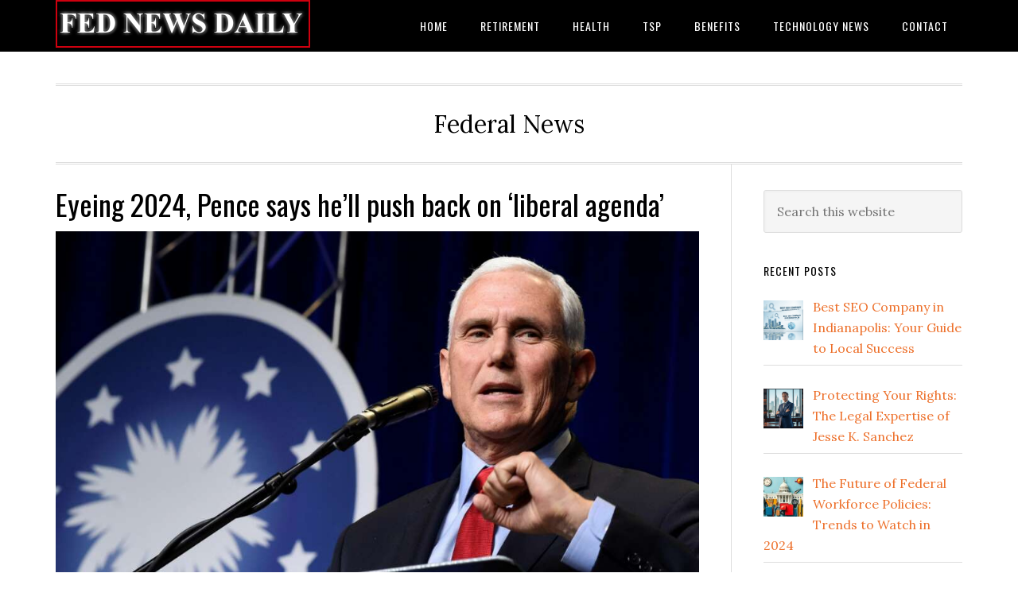

--- FILE ---
content_type: text/html; charset=UTF-8
request_url: https://fednewsdaily.com/eyeing-2024-pence-says-hell-push-back-on-liberal-agenda/
body_size: 13322
content:
<!DOCTYPE html>
<html lang="en-US">
<head >
<meta charset="UTF-8" />
<meta name="viewport" content="width=device-width, initial-scale=1" />
<title>Eyeing 2024, Pence says he’ll push back on ‘liberal agenda’</title>
<meta name='robots' content='max-image-preview:large' />
<link rel='dns-prefetch' href='//fonts.googleapis.com' />
<link rel='dns-prefetch' href='//www.googletagmanager.com' />
<link rel="alternate" type="application/rss+xml" title="FED News Daily &raquo; Feed" href="https://fednewsdaily.com/feed/" />
<link rel="alternate" type="application/rss+xml" title="FED News Daily &raquo; Comments Feed" href="https://fednewsdaily.com/comments/feed/" />
<link rel="alternate" title="oEmbed (JSON)" type="application/json+oembed" href="https://fednewsdaily.com/wp-json/oembed/1.0/embed?url=https%3A%2F%2Ffednewsdaily.com%2Feyeing-2024-pence-says-hell-push-back-on-liberal-agenda%2F" />
<link rel="alternate" title="oEmbed (XML)" type="text/xml+oembed" href="https://fednewsdaily.com/wp-json/oembed/1.0/embed?url=https%3A%2F%2Ffednewsdaily.com%2Feyeing-2024-pence-says-hell-push-back-on-liberal-agenda%2F&#038;format=xml" />
<link rel="canonical" href="https://fednewsdaily.com/eyeing-2024-pence-says-hell-push-back-on-liberal-agenda/" />
<style id='wp-img-auto-sizes-contain-inline-css' type='text/css'>
img:is([sizes=auto i],[sizes^="auto," i]){contain-intrinsic-size:3000px 1500px}
/*# sourceURL=wp-img-auto-sizes-contain-inline-css */
</style>

<link rel='stylesheet' id='eleven40-pro-css' href='https://fednewsdaily.com/wp-content/themes/eleven40-pro/style.css?ver=2.2.3' type='text/css' media='all' />
<style id='wp-emoji-styles-inline-css' type='text/css'>

	img.wp-smiley, img.emoji {
		display: inline !important;
		border: none !important;
		box-shadow: none !important;
		height: 1em !important;
		width: 1em !important;
		margin: 0 0.07em !important;
		vertical-align: -0.1em !important;
		background: none !important;
		padding: 0 !important;
	}
/*# sourceURL=wp-emoji-styles-inline-css */
</style>
<link rel='stylesheet' id='wp-block-library-css' href='https://fednewsdaily.com/wp-includes/css/dist/block-library/style.min.css?ver=6.9' type='text/css' media='all' />
<style id='wp-block-image-inline-css' type='text/css'>
.wp-block-image>a,.wp-block-image>figure>a{display:inline-block}.wp-block-image img{box-sizing:border-box;height:auto;max-width:100%;vertical-align:bottom}@media not (prefers-reduced-motion){.wp-block-image img.hide{visibility:hidden}.wp-block-image img.show{animation:show-content-image .4s}}.wp-block-image[style*=border-radius] img,.wp-block-image[style*=border-radius]>a{border-radius:inherit}.wp-block-image.has-custom-border img{box-sizing:border-box}.wp-block-image.aligncenter{text-align:center}.wp-block-image.alignfull>a,.wp-block-image.alignwide>a{width:100%}.wp-block-image.alignfull img,.wp-block-image.alignwide img{height:auto;width:100%}.wp-block-image .aligncenter,.wp-block-image .alignleft,.wp-block-image .alignright,.wp-block-image.aligncenter,.wp-block-image.alignleft,.wp-block-image.alignright{display:table}.wp-block-image .aligncenter>figcaption,.wp-block-image .alignleft>figcaption,.wp-block-image .alignright>figcaption,.wp-block-image.aligncenter>figcaption,.wp-block-image.alignleft>figcaption,.wp-block-image.alignright>figcaption{caption-side:bottom;display:table-caption}.wp-block-image .alignleft{float:left;margin:.5em 1em .5em 0}.wp-block-image .alignright{float:right;margin:.5em 0 .5em 1em}.wp-block-image .aligncenter{margin-left:auto;margin-right:auto}.wp-block-image :where(figcaption){margin-bottom:1em;margin-top:.5em}.wp-block-image.is-style-circle-mask img{border-radius:9999px}@supports ((-webkit-mask-image:none) or (mask-image:none)) or (-webkit-mask-image:none){.wp-block-image.is-style-circle-mask img{border-radius:0;-webkit-mask-image:url('data:image/svg+xml;utf8,<svg viewBox="0 0 100 100" xmlns="http://www.w3.org/2000/svg"><circle cx="50" cy="50" r="50"/></svg>');mask-image:url('data:image/svg+xml;utf8,<svg viewBox="0 0 100 100" xmlns="http://www.w3.org/2000/svg"><circle cx="50" cy="50" r="50"/></svg>');mask-mode:alpha;-webkit-mask-position:center;mask-position:center;-webkit-mask-repeat:no-repeat;mask-repeat:no-repeat;-webkit-mask-size:contain;mask-size:contain}}:root :where(.wp-block-image.is-style-rounded img,.wp-block-image .is-style-rounded img){border-radius:9999px}.wp-block-image figure{margin:0}.wp-lightbox-container{display:flex;flex-direction:column;position:relative}.wp-lightbox-container img{cursor:zoom-in}.wp-lightbox-container img:hover+button{opacity:1}.wp-lightbox-container button{align-items:center;backdrop-filter:blur(16px) saturate(180%);background-color:#5a5a5a40;border:none;border-radius:4px;cursor:zoom-in;display:flex;height:20px;justify-content:center;opacity:0;padding:0;position:absolute;right:16px;text-align:center;top:16px;width:20px;z-index:100}@media not (prefers-reduced-motion){.wp-lightbox-container button{transition:opacity .2s ease}}.wp-lightbox-container button:focus-visible{outline:3px auto #5a5a5a40;outline:3px auto -webkit-focus-ring-color;outline-offset:3px}.wp-lightbox-container button:hover{cursor:pointer;opacity:1}.wp-lightbox-container button:focus{opacity:1}.wp-lightbox-container button:focus,.wp-lightbox-container button:hover,.wp-lightbox-container button:not(:hover):not(:active):not(.has-background){background-color:#5a5a5a40;border:none}.wp-lightbox-overlay{box-sizing:border-box;cursor:zoom-out;height:100vh;left:0;overflow:hidden;position:fixed;top:0;visibility:hidden;width:100%;z-index:100000}.wp-lightbox-overlay .close-button{align-items:center;cursor:pointer;display:flex;justify-content:center;min-height:40px;min-width:40px;padding:0;position:absolute;right:calc(env(safe-area-inset-right) + 16px);top:calc(env(safe-area-inset-top) + 16px);z-index:5000000}.wp-lightbox-overlay .close-button:focus,.wp-lightbox-overlay .close-button:hover,.wp-lightbox-overlay .close-button:not(:hover):not(:active):not(.has-background){background:none;border:none}.wp-lightbox-overlay .lightbox-image-container{height:var(--wp--lightbox-container-height);left:50%;overflow:hidden;position:absolute;top:50%;transform:translate(-50%,-50%);transform-origin:top left;width:var(--wp--lightbox-container-width);z-index:9999999999}.wp-lightbox-overlay .wp-block-image{align-items:center;box-sizing:border-box;display:flex;height:100%;justify-content:center;margin:0;position:relative;transform-origin:0 0;width:100%;z-index:3000000}.wp-lightbox-overlay .wp-block-image img{height:var(--wp--lightbox-image-height);min-height:var(--wp--lightbox-image-height);min-width:var(--wp--lightbox-image-width);width:var(--wp--lightbox-image-width)}.wp-lightbox-overlay .wp-block-image figcaption{display:none}.wp-lightbox-overlay button{background:none;border:none}.wp-lightbox-overlay .scrim{background-color:#fff;height:100%;opacity:.9;position:absolute;width:100%;z-index:2000000}.wp-lightbox-overlay.active{visibility:visible}@media not (prefers-reduced-motion){.wp-lightbox-overlay.active{animation:turn-on-visibility .25s both}.wp-lightbox-overlay.active img{animation:turn-on-visibility .35s both}.wp-lightbox-overlay.show-closing-animation:not(.active){animation:turn-off-visibility .35s both}.wp-lightbox-overlay.show-closing-animation:not(.active) img{animation:turn-off-visibility .25s both}.wp-lightbox-overlay.zoom.active{animation:none;opacity:1;visibility:visible}.wp-lightbox-overlay.zoom.active .lightbox-image-container{animation:lightbox-zoom-in .4s}.wp-lightbox-overlay.zoom.active .lightbox-image-container img{animation:none}.wp-lightbox-overlay.zoom.active .scrim{animation:turn-on-visibility .4s forwards}.wp-lightbox-overlay.zoom.show-closing-animation:not(.active){animation:none}.wp-lightbox-overlay.zoom.show-closing-animation:not(.active) .lightbox-image-container{animation:lightbox-zoom-out .4s}.wp-lightbox-overlay.zoom.show-closing-animation:not(.active) .lightbox-image-container img{animation:none}.wp-lightbox-overlay.zoom.show-closing-animation:not(.active) .scrim{animation:turn-off-visibility .4s forwards}}@keyframes show-content-image{0%{visibility:hidden}99%{visibility:hidden}to{visibility:visible}}@keyframes turn-on-visibility{0%{opacity:0}to{opacity:1}}@keyframes turn-off-visibility{0%{opacity:1;visibility:visible}99%{opacity:0;visibility:visible}to{opacity:0;visibility:hidden}}@keyframes lightbox-zoom-in{0%{transform:translate(calc((-100vw + var(--wp--lightbox-scrollbar-width))/2 + var(--wp--lightbox-initial-left-position)),calc(-50vh + var(--wp--lightbox-initial-top-position))) scale(var(--wp--lightbox-scale))}to{transform:translate(-50%,-50%) scale(1)}}@keyframes lightbox-zoom-out{0%{transform:translate(-50%,-50%) scale(1);visibility:visible}99%{visibility:visible}to{transform:translate(calc((-100vw + var(--wp--lightbox-scrollbar-width))/2 + var(--wp--lightbox-initial-left-position)),calc(-50vh + var(--wp--lightbox-initial-top-position))) scale(var(--wp--lightbox-scale));visibility:hidden}}
/*# sourceURL=https://fednewsdaily.com/wp-includes/blocks/image/style.min.css */
</style>
<style id='wp-block-paragraph-inline-css' type='text/css'>
.is-small-text{font-size:.875em}.is-regular-text{font-size:1em}.is-large-text{font-size:2.25em}.is-larger-text{font-size:3em}.has-drop-cap:not(:focus):first-letter{float:left;font-size:8.4em;font-style:normal;font-weight:100;line-height:.68;margin:.05em .1em 0 0;text-transform:uppercase}body.rtl .has-drop-cap:not(:focus):first-letter{float:none;margin-left:.1em}p.has-drop-cap.has-background{overflow:hidden}:root :where(p.has-background){padding:1.25em 2.375em}:where(p.has-text-color:not(.has-link-color)) a{color:inherit}p.has-text-align-left[style*="writing-mode:vertical-lr"],p.has-text-align-right[style*="writing-mode:vertical-rl"]{rotate:180deg}
/*# sourceURL=https://fednewsdaily.com/wp-includes/blocks/paragraph/style.min.css */
</style>
<link rel='stylesheet' id='wpzoom-social-icons-block-style-css' href='https://fednewsdaily.com/wp-content/plugins/social-icons-widget-by-wpzoom/block/dist/style-wpzoom-social-icons.css?ver=4.2.13' type='text/css' media='all' />
<style id='global-styles-inline-css' type='text/css'>
:root{--wp--preset--aspect-ratio--square: 1;--wp--preset--aspect-ratio--4-3: 4/3;--wp--preset--aspect-ratio--3-4: 3/4;--wp--preset--aspect-ratio--3-2: 3/2;--wp--preset--aspect-ratio--2-3: 2/3;--wp--preset--aspect-ratio--16-9: 16/9;--wp--preset--aspect-ratio--9-16: 9/16;--wp--preset--color--black: #000000;--wp--preset--color--cyan-bluish-gray: #abb8c3;--wp--preset--color--white: #ffffff;--wp--preset--color--pale-pink: #f78da7;--wp--preset--color--vivid-red: #cf2e2e;--wp--preset--color--luminous-vivid-orange: #ff6900;--wp--preset--color--luminous-vivid-amber: #fcb900;--wp--preset--color--light-green-cyan: #7bdcb5;--wp--preset--color--vivid-green-cyan: #00d084;--wp--preset--color--pale-cyan-blue: #8ed1fc;--wp--preset--color--vivid-cyan-blue: #0693e3;--wp--preset--color--vivid-purple: #9b51e0;--wp--preset--gradient--vivid-cyan-blue-to-vivid-purple: linear-gradient(135deg,rgb(6,147,227) 0%,rgb(155,81,224) 100%);--wp--preset--gradient--light-green-cyan-to-vivid-green-cyan: linear-gradient(135deg,rgb(122,220,180) 0%,rgb(0,208,130) 100%);--wp--preset--gradient--luminous-vivid-amber-to-luminous-vivid-orange: linear-gradient(135deg,rgb(252,185,0) 0%,rgb(255,105,0) 100%);--wp--preset--gradient--luminous-vivid-orange-to-vivid-red: linear-gradient(135deg,rgb(255,105,0) 0%,rgb(207,46,46) 100%);--wp--preset--gradient--very-light-gray-to-cyan-bluish-gray: linear-gradient(135deg,rgb(238,238,238) 0%,rgb(169,184,195) 100%);--wp--preset--gradient--cool-to-warm-spectrum: linear-gradient(135deg,rgb(74,234,220) 0%,rgb(151,120,209) 20%,rgb(207,42,186) 40%,rgb(238,44,130) 60%,rgb(251,105,98) 80%,rgb(254,248,76) 100%);--wp--preset--gradient--blush-light-purple: linear-gradient(135deg,rgb(255,206,236) 0%,rgb(152,150,240) 100%);--wp--preset--gradient--blush-bordeaux: linear-gradient(135deg,rgb(254,205,165) 0%,rgb(254,45,45) 50%,rgb(107,0,62) 100%);--wp--preset--gradient--luminous-dusk: linear-gradient(135deg,rgb(255,203,112) 0%,rgb(199,81,192) 50%,rgb(65,88,208) 100%);--wp--preset--gradient--pale-ocean: linear-gradient(135deg,rgb(255,245,203) 0%,rgb(182,227,212) 50%,rgb(51,167,181) 100%);--wp--preset--gradient--electric-grass: linear-gradient(135deg,rgb(202,248,128) 0%,rgb(113,206,126) 100%);--wp--preset--gradient--midnight: linear-gradient(135deg,rgb(2,3,129) 0%,rgb(40,116,252) 100%);--wp--preset--font-size--small: 13px;--wp--preset--font-size--medium: 20px;--wp--preset--font-size--large: 36px;--wp--preset--font-size--x-large: 42px;--wp--preset--spacing--20: 0.44rem;--wp--preset--spacing--30: 0.67rem;--wp--preset--spacing--40: 1rem;--wp--preset--spacing--50: 1.5rem;--wp--preset--spacing--60: 2.25rem;--wp--preset--spacing--70: 3.38rem;--wp--preset--spacing--80: 5.06rem;--wp--preset--shadow--natural: 6px 6px 9px rgba(0, 0, 0, 0.2);--wp--preset--shadow--deep: 12px 12px 50px rgba(0, 0, 0, 0.4);--wp--preset--shadow--sharp: 6px 6px 0px rgba(0, 0, 0, 0.2);--wp--preset--shadow--outlined: 6px 6px 0px -3px rgb(255, 255, 255), 6px 6px rgb(0, 0, 0);--wp--preset--shadow--crisp: 6px 6px 0px rgb(0, 0, 0);}:where(.is-layout-flex){gap: 0.5em;}:where(.is-layout-grid){gap: 0.5em;}body .is-layout-flex{display: flex;}.is-layout-flex{flex-wrap: wrap;align-items: center;}.is-layout-flex > :is(*, div){margin: 0;}body .is-layout-grid{display: grid;}.is-layout-grid > :is(*, div){margin: 0;}:where(.wp-block-columns.is-layout-flex){gap: 2em;}:where(.wp-block-columns.is-layout-grid){gap: 2em;}:where(.wp-block-post-template.is-layout-flex){gap: 1.25em;}:where(.wp-block-post-template.is-layout-grid){gap: 1.25em;}.has-black-color{color: var(--wp--preset--color--black) !important;}.has-cyan-bluish-gray-color{color: var(--wp--preset--color--cyan-bluish-gray) !important;}.has-white-color{color: var(--wp--preset--color--white) !important;}.has-pale-pink-color{color: var(--wp--preset--color--pale-pink) !important;}.has-vivid-red-color{color: var(--wp--preset--color--vivid-red) !important;}.has-luminous-vivid-orange-color{color: var(--wp--preset--color--luminous-vivid-orange) !important;}.has-luminous-vivid-amber-color{color: var(--wp--preset--color--luminous-vivid-amber) !important;}.has-light-green-cyan-color{color: var(--wp--preset--color--light-green-cyan) !important;}.has-vivid-green-cyan-color{color: var(--wp--preset--color--vivid-green-cyan) !important;}.has-pale-cyan-blue-color{color: var(--wp--preset--color--pale-cyan-blue) !important;}.has-vivid-cyan-blue-color{color: var(--wp--preset--color--vivid-cyan-blue) !important;}.has-vivid-purple-color{color: var(--wp--preset--color--vivid-purple) !important;}.has-black-background-color{background-color: var(--wp--preset--color--black) !important;}.has-cyan-bluish-gray-background-color{background-color: var(--wp--preset--color--cyan-bluish-gray) !important;}.has-white-background-color{background-color: var(--wp--preset--color--white) !important;}.has-pale-pink-background-color{background-color: var(--wp--preset--color--pale-pink) !important;}.has-vivid-red-background-color{background-color: var(--wp--preset--color--vivid-red) !important;}.has-luminous-vivid-orange-background-color{background-color: var(--wp--preset--color--luminous-vivid-orange) !important;}.has-luminous-vivid-amber-background-color{background-color: var(--wp--preset--color--luminous-vivid-amber) !important;}.has-light-green-cyan-background-color{background-color: var(--wp--preset--color--light-green-cyan) !important;}.has-vivid-green-cyan-background-color{background-color: var(--wp--preset--color--vivid-green-cyan) !important;}.has-pale-cyan-blue-background-color{background-color: var(--wp--preset--color--pale-cyan-blue) !important;}.has-vivid-cyan-blue-background-color{background-color: var(--wp--preset--color--vivid-cyan-blue) !important;}.has-vivid-purple-background-color{background-color: var(--wp--preset--color--vivid-purple) !important;}.has-black-border-color{border-color: var(--wp--preset--color--black) !important;}.has-cyan-bluish-gray-border-color{border-color: var(--wp--preset--color--cyan-bluish-gray) !important;}.has-white-border-color{border-color: var(--wp--preset--color--white) !important;}.has-pale-pink-border-color{border-color: var(--wp--preset--color--pale-pink) !important;}.has-vivid-red-border-color{border-color: var(--wp--preset--color--vivid-red) !important;}.has-luminous-vivid-orange-border-color{border-color: var(--wp--preset--color--luminous-vivid-orange) !important;}.has-luminous-vivid-amber-border-color{border-color: var(--wp--preset--color--luminous-vivid-amber) !important;}.has-light-green-cyan-border-color{border-color: var(--wp--preset--color--light-green-cyan) !important;}.has-vivid-green-cyan-border-color{border-color: var(--wp--preset--color--vivid-green-cyan) !important;}.has-pale-cyan-blue-border-color{border-color: var(--wp--preset--color--pale-cyan-blue) !important;}.has-vivid-cyan-blue-border-color{border-color: var(--wp--preset--color--vivid-cyan-blue) !important;}.has-vivid-purple-border-color{border-color: var(--wp--preset--color--vivid-purple) !important;}.has-vivid-cyan-blue-to-vivid-purple-gradient-background{background: var(--wp--preset--gradient--vivid-cyan-blue-to-vivid-purple) !important;}.has-light-green-cyan-to-vivid-green-cyan-gradient-background{background: var(--wp--preset--gradient--light-green-cyan-to-vivid-green-cyan) !important;}.has-luminous-vivid-amber-to-luminous-vivid-orange-gradient-background{background: var(--wp--preset--gradient--luminous-vivid-amber-to-luminous-vivid-orange) !important;}.has-luminous-vivid-orange-to-vivid-red-gradient-background{background: var(--wp--preset--gradient--luminous-vivid-orange-to-vivid-red) !important;}.has-very-light-gray-to-cyan-bluish-gray-gradient-background{background: var(--wp--preset--gradient--very-light-gray-to-cyan-bluish-gray) !important;}.has-cool-to-warm-spectrum-gradient-background{background: var(--wp--preset--gradient--cool-to-warm-spectrum) !important;}.has-blush-light-purple-gradient-background{background: var(--wp--preset--gradient--blush-light-purple) !important;}.has-blush-bordeaux-gradient-background{background: var(--wp--preset--gradient--blush-bordeaux) !important;}.has-luminous-dusk-gradient-background{background: var(--wp--preset--gradient--luminous-dusk) !important;}.has-pale-ocean-gradient-background{background: var(--wp--preset--gradient--pale-ocean) !important;}.has-electric-grass-gradient-background{background: var(--wp--preset--gradient--electric-grass) !important;}.has-midnight-gradient-background{background: var(--wp--preset--gradient--midnight) !important;}.has-small-font-size{font-size: var(--wp--preset--font-size--small) !important;}.has-medium-font-size{font-size: var(--wp--preset--font-size--medium) !important;}.has-large-font-size{font-size: var(--wp--preset--font-size--large) !important;}.has-x-large-font-size{font-size: var(--wp--preset--font-size--x-large) !important;}
/*# sourceURL=global-styles-inline-css */
</style>

<style id='classic-theme-styles-inline-css' type='text/css'>
/*! This file is auto-generated */
.wp-block-button__link{color:#fff;background-color:#32373c;border-radius:9999px;box-shadow:none;text-decoration:none;padding:calc(.667em + 2px) calc(1.333em + 2px);font-size:1.125em}.wp-block-file__button{background:#32373c;color:#fff;text-decoration:none}
/*# sourceURL=/wp-includes/css/classic-themes.min.css */
</style>
<link rel='stylesheet' id='mpp_gutenberg-css' href='https://fednewsdaily.com/wp-content/plugins/metronet-profile-picture/dist/blocks.style.build.css?ver=2.6.3' type='text/css' media='all' />
<link rel='stylesheet' id='dashicons-css' href='https://fednewsdaily.com/wp-includes/css/dashicons.min.css?ver=6.9' type='text/css' media='all' />
<link rel='stylesheet' id='google-fonts-css' href='//fonts.googleapis.com/css?family=Lora%3A400%2C700%7COswald%3A400&#038;ver=3.3.0' type='text/css' media='all' />
<link rel='stylesheet' id='recent-posts-widget-with-thumbnails-public-style-css' href='https://fednewsdaily.com/wp-content/plugins/recent-posts-widget-with-thumbnails/public.css?ver=7.1.1' type='text/css' media='all' />
<link rel='stylesheet' id='wpzoom-social-icons-socicon-css' href='https://fednewsdaily.com/wp-content/plugins/social-icons-widget-by-wpzoom/assets/css/wpzoom-socicon.css?ver=1690330407' type='text/css' media='all' />
<link rel='stylesheet' id='wpzoom-social-icons-genericons-css' href='https://fednewsdaily.com/wp-content/plugins/social-icons-widget-by-wpzoom/assets/css/genericons.css?ver=1690330407' type='text/css' media='all' />
<link rel='stylesheet' id='wpzoom-social-icons-academicons-css' href='https://fednewsdaily.com/wp-content/plugins/social-icons-widget-by-wpzoom/assets/css/academicons.min.css?ver=1690330407' type='text/css' media='all' />
<link rel='stylesheet' id='wpzoom-social-icons-font-awesome-3-css' href='https://fednewsdaily.com/wp-content/plugins/social-icons-widget-by-wpzoom/assets/css/font-awesome-3.min.css?ver=1690330407' type='text/css' media='all' />
<link rel='stylesheet' id='wpzoom-social-icons-styles-css' href='https://fednewsdaily.com/wp-content/plugins/social-icons-widget-by-wpzoom/assets/css/wpzoom-social-icons-styles.css?ver=1690330407' type='text/css' media='all' />
<link rel='stylesheet' id='xagio_icons-css' href='https://fednewsdaily.com/wp-content/plugins/xagio-seo/assets/css/icons.css?ver=7.1.0.25' type='text/css' media='all' />
<link rel='stylesheet' id='xagio_review_widget_form-css' href='https://fednewsdaily.com/wp-content/plugins/xagio-seo/modules/reviews/review_widget_form.css?ver=7.1.0.25' type='text/css' media='all' />
<link rel='stylesheet' id='xagio_review_widget_display-css' href='https://fednewsdaily.com/wp-content/plugins/xagio-seo/modules/reviews/review_widget_display.css?ver=7.1.0.25' type='text/css' media='all' />
<style id='xagio_review_widget_display-inline-css' type='text/css'>

    .rw-display .review-widget {
        
        
        
        
    }

    .rw-display .review-widget-button {
        
        
    }

    .rw-display .review-widget-label, .review-widget-title > h2 {
        
    }

    .rw-display .review-widget-label {
        
    }

    .rw-display .review-widget-title > h2 {
        
    }

    .rw-display .review-widget-text {
        
    }

    .rw-display .review-widget-stars-ratings-sum {
        
        
    }

    .rw-display .review-widget-stars-ratings-info {
        
        
    }

    .rw-display .review-widget-input {
        
        
        
        
    }

    .rw-display .review-widget-stars i {
        
        
    }

    

    

    

    

    

    

/*# sourceURL=xagio_review_widget_display-inline-css */
</style>
<link rel='preload' as='font'  id='wpzoom-social-icons-font-academicons-woff2-css' href='https://fednewsdaily.com/wp-content/plugins/social-icons-widget-by-wpzoom/assets/font/academicons.woff2?v=1.9.2'  type='font/woff2' crossorigin />
<link rel='preload' as='font'  id='wpzoom-social-icons-font-fontawesome-3-woff2-css' href='https://fednewsdaily.com/wp-content/plugins/social-icons-widget-by-wpzoom/assets/font/fontawesome-webfont.woff2?v=4.7.0'  type='font/woff2' crossorigin />
<link rel='preload' as='font'  id='wpzoom-social-icons-font-genericons-woff-css' href='https://fednewsdaily.com/wp-content/plugins/social-icons-widget-by-wpzoom/assets/font/Genericons.woff'  type='font/woff' crossorigin />
<link rel='preload' as='font'  id='wpzoom-social-icons-font-socicon-woff2-css' href='https://fednewsdaily.com/wp-content/plugins/social-icons-widget-by-wpzoom/assets/font/socicon.woff2?v=4.2.13'  type='font/woff2' crossorigin />
<script type="text/javascript" src="https://fednewsdaily.com/wp-includes/js/jquery/jquery.min.js?ver=3.7.1" id="jquery-core-js"></script>
<script type="text/javascript" src="https://fednewsdaily.com/wp-includes/js/jquery/jquery-migrate.min.js?ver=3.4.1" id="jquery-migrate-js"></script>
<script type="text/javascript" src="https://fednewsdaily.com/wp-content/themes/eleven40-pro/js/responsive-menu.js?ver=1.0.0" id="eleven40-responsive-menu-js"></script>
<link rel="https://api.w.org/" href="https://fednewsdaily.com/wp-json/" /><link rel="alternate" title="JSON" type="application/json" href="https://fednewsdaily.com/wp-json/wp/v2/posts/2574" /><link rel="EditURI" type="application/rsd+xml" title="RSD" href="https://fednewsdaily.com/xmlrpc.php?rsd" />
<meta name="generator" content="Site Kit by Google 1.166.0" /><link rel="icon" href="https://fednewsdaily.com/wp-content/themes/eleven40-pro/images/favicon.ico" />
<style type="text/css">.site-header .title-area { background: url(https://fednewsdaily.com/wp-content/uploads/2023/04/fed-news-daily-2.png) no-repeat !important; }</style>
<meta name="generator" content="Elementor 3.33.1; features: e_font_icon_svg, additional_custom_breakpoints; settings: css_print_method-external, google_font-enabled, font_display-auto">

<!-- xagio – Open Graph -->
<meta property="og:locale" content="en_US" />
<meta property="og:type" content="article" />
<meta property="og:url" content="https://fednewsdaily.com/eyeing-2024-pence-says-hell-push-back-on-liberal-agenda/" />
<meta property="og:site_name" content="FED News Daily" />
<meta property="og:title" content="" />
<meta property="og:description" content="" />
<meta property="og:image" content="https://fednewsdaily.com/wp-content/uploads/2021/01/cropped-icon-512x512-1.png" />
<meta name="twitter:card" content="summary" />
<meta name="twitter:title" content="" />
<meta name="twitter:description" content="" />
<meta name="twitter:image" content="https://fednewsdaily.com/wp-content/uploads/2021/01/cropped-icon-512x512-1.png" />
<!-- xagio – Open Graph -->


			<style>
				.e-con.e-parent:nth-of-type(n+4):not(.e-lazyloaded):not(.e-no-lazyload),
				.e-con.e-parent:nth-of-type(n+4):not(.e-lazyloaded):not(.e-no-lazyload) * {
					background-image: none !important;
				}
				@media screen and (max-height: 1024px) {
					.e-con.e-parent:nth-of-type(n+3):not(.e-lazyloaded):not(.e-no-lazyload),
					.e-con.e-parent:nth-of-type(n+3):not(.e-lazyloaded):not(.e-no-lazyload) * {
						background-image: none !important;
					}
				}
				@media screen and (max-height: 640px) {
					.e-con.e-parent:nth-of-type(n+2):not(.e-lazyloaded):not(.e-no-lazyload),
					.e-con.e-parent:nth-of-type(n+2):not(.e-lazyloaded):not(.e-no-lazyload) * {
						background-image: none !important;
					}
				}
			</style>
			</head>
<body class="wp-singular post-template-default single single-post postid-2574 single-format-standard wp-theme-genesis wp-child-theme-eleven40-pro custom-header header-image header-full-width content-sidebar genesis-breadcrumbs-hidden genesis-footer-widgets-visible elementor-default elementor-kit-11" itemscope itemtype="https://schema.org/WebPage">

<div class="site-container"><ul class="genesis-skip-link"><li><a href="#genesis-nav-primary" class="screen-reader-shortcut"> Skip to primary navigation</a></li><li><a href="#genesis-content" class="screen-reader-shortcut"> Skip to main content</a></li><li><a href="#genesis-sidebar-primary" class="screen-reader-shortcut"> Skip to primary sidebar</a></li><li><a href="#genesis-footer-widgets" class="screen-reader-shortcut"> Skip to footer</a></li></ul><header class="site-header" itemscope itemtype="https://schema.org/WPHeader"><div class="wrap"><div class="title-area"><p class="site-title" itemprop="headline"><a href="https://fednewsdaily.com/">FED News Daily</a></p></div><nav class="nav-primary" aria-label="Main" itemscope itemtype="https://schema.org/SiteNavigationElement" id="genesis-nav-primary"><div class="wrap"><ul id="menu-primary-marketer" class="menu genesis-nav-menu menu-primary js-superfish"><li id="menu-item-42" class="menu-item menu-item-type-custom menu-item-object-custom menu-item-home menu-item-42"><a href="https://fednewsdaily.com/" itemprop="url"><span itemprop="name">Home</span></a></li>
<li id="menu-item-98" class="menu-item menu-item-type-taxonomy menu-item-object-category menu-item-98"><a href="https://fednewsdaily.com/category/retirement/" itemprop="url"><span itemprop="name">Retirement</span></a></li>
<li id="menu-item-97" class="menu-item menu-item-type-taxonomy menu-item-object-category current-post-ancestor current-menu-parent current-post-parent menu-item-97"><a href="https://fednewsdaily.com/category/health-news/" itemprop="url"><span itemprop="name">Health</span></a></li>
<li id="menu-item-100" class="menu-item menu-item-type-taxonomy menu-item-object-category menu-item-100"><a href="https://fednewsdaily.com/category/tsp/" itemprop="url"><span itemprop="name">TSP</span></a></li>
<li id="menu-item-99" class="menu-item menu-item-type-taxonomy menu-item-object-category menu-item-99"><a href="https://fednewsdaily.com/category/benefits/" itemprop="url"><span itemprop="name">Benefits</span></a></li>
<li id="menu-item-101" class="menu-item menu-item-type-taxonomy menu-item-object-category menu-item-101"><a href="https://fednewsdaily.com/category/technology-news/" itemprop="url"><span itemprop="name">Technology News</span></a></li>
<li id="menu-item-45" class="menu-item menu-item-type-post_type menu-item-object-page menu-item-45"><a href="https://fednewsdaily.com/contact/" itemprop="url"><span itemprop="name">Contact</span></a></li>
</ul></div></nav></div></header><div class="site-inner"><div class="wrap"><p class="site-description" itemprop="description">Federal News</p><div class="content-sidebar-wrap"><main class="content" id="genesis-content"><article class="post-2574 post type-post status-publish format-standard has-post-thumbnail category-health-news entry" itemscope itemtype="https://schema.org/CreativeWork"><header class="entry-header"><h1 class="entry-title" itemprop="headline">Eyeing 2024, Pence says he’ll push back on ‘liberal agenda’</h1>
</header><div class="entry-content" itemprop="text"><p><img decoding="async" src="https://fednewsdaily.com/wp-content/uploads/2021/05/Pence_Palmetto_Family_Council_22043-1024x681.jpg" /></p>
<div id="Entry-content">
<p>COLUMBIA, S.C. (AP) — Former Vice President Mike Pence, positioning himself for a possible return to elected office, told an audience in early-voting South Carolina that he will spend the coming months “pushing back on the liberal agenda” he says is wrong for the country.</p>
<p>“We’ve got to guard our values … by offering a positive agenda to the American people, grounded in our highest ideals,” Pence told an audience of several hundred on Thursday at a Columbia dinner sponsored by a conservative Christian nonprofit. “Now, over the coming months, I’ll have more to say about all of that.”</p>
<p>Pence, whose relationship with President Donald Trump frayed as Trump pressured Pence to block certification of the presidential election results, praised Trump’s tenure as “four years of promises made, promises, kept.” </p>
<p>The choice of South Carolina for Pence’s first public address since the end of the Trump administration has definite political overtones, helping him develop exposure for a potential 2024 presidential bid. The state holds the first presidential primaries in the South, and candidates of both major parties typically spend more than a year in South Carolina ahead of those votes, introducing themselves and trying to secure support.</p>
<p>Republican candidates use South Carolina as a proving ground to test their “pro-life” mettle. Thursday’s event, hosted by Palmetto Family Council, also gave Pence a backdrop for some of the issues for which he long advocated as an Indiana congressman-turned-governor, such as restrictions on abortion and support for the overturn of Roe v. Wade. </p>
<p>Palmetto Family — which lobbies for what it considers to be “biblical values,” such as heterosexual marriage — most recently helped push through a ban on most South Carolina abortions, a law now being challenged in federal court.</p>
<p>“We will stand with the right of every American, of every faith, to live, to work, to speak and to worship according to the dictates of their conscience,” Pence said.</p>
<p>Pence, who since leaving office has been doing work with the Heritage Foundation and Young America’s Foundation, has not indicated if he plans a future run. As vice president, he made numerous trips to South Carolina, meeting several times with Gov. Henry McMaster for coronavirus-related forums and campaigning in the state for U.S. Sen. Lindsey Graham and U.S. Rep. Nancy Mace.</p>
<p>But the question of whether Pence’s former boss will run again still looms large for the possible Republican field. Trump has not explicitly stated his plans but has teased a possible bid, saying Thursday on Fox Business that he’s “100%” thinking about running in 2024 — and would even possibly consider Florida Gov. Ron DeSantis as his running mate.</p>
<p>Earlier this month, another possible GOP contender, former U.N. Ambassador Nikki Haley, said when asked about 2024 by The Associated Press that she would stand down if Trump opted to run again. Former Secretary of State Mike Pompeo has launched an aggressive schedule, visiting states that will play a pivotal role in the 2024 primaries and signing a contract with Fox News Channel. DeSantis has been courting donors, including in Trump’s backyard, with a prominent speaking slot before the former president at a GOP fundraising retreat dinner at Mar-a-Lago, the Florida resort where Trump now lives.</p>
<p>On Thursday, Pence highlighted accomplishments of the Trump administration, including three successful confirmations of U.S. Supreme Court justices, withdrawal from the Iran nuclear deal and relocation of the U.S. Embassy in Israel to Jerusalem. </p>
<p>He also recalled fondly their 2016 campaign, saying that Trump told him at the close of that year’s GOP convention in Cleveland that the two of them would campaign hard, “and then he looked over at me, and he hit me in the shoulder, and he said, ‘And then it’s going to be great.&#8217;”</p>
<p>“And I’ve got to tell you, it was,” Pence went on. “It was four years of consequences, four years of results, and four years of promises made, promises kept.”</p>
<p>Earlier this month, Trump told Republican donors he was “disappointed” in Pence.</p>
<p>South Carolina Democratic Chair Trav Robertson said Pence was coming to the state to “try and salvage his relationship” with Trump supporters irked that Pence didn’t support efforts to block certification of the 2020 presidential election.</p>
<p>On Thursday, Pence pledged to reveal more of his ideas soon, promising that he would be challenging the Biden administration’s “avalanche of liberal policies” as he ramps up speaking engagements around the country.</p>
<p>“We have the winning agenda,” Pence said. “And now it’s incumbent upon us to take that winning agenda to the American people.”</p>
<p>___</p>
<p>Associated Press writer Jill Colvin in Washington contributed to this report.</p>
<p>___</p>
<p>Meg Kinnard can be reached at http://twitter.com/MegKinnardAP.</p>
<p><em>Copyright © 2021 . All rights reserved. This website is not intended for users located within the European Economic Area.</em></p>
</p></div>
<p><script async src="//platform.twitter.com/widgets.js" charset="utf-8"></script><script async defer crossorigin="anonymous" src="https://connect.facebook.net/en_US/sdk.js#xfbml=1&#038;version=v8.0&#038;appId=228478281369433&#038;autoLogAppEvents=1" nonce="n09D3zOr"></script></p>
</div><footer class="entry-footer"></footer></article></main><aside class="sidebar sidebar-primary widget-area" role="complementary" aria-label="Primary Sidebar" itemscope itemtype="https://schema.org/WPSideBar" id="genesis-sidebar-primary"><h2 class="genesis-sidebar-title screen-reader-text">Primary Sidebar</h2><section id="search-3" class="widget widget_search"><div class="widget-wrap"><form class="search-form" method="get" action="https://fednewsdaily.com/" role="search" itemprop="potentialAction" itemscope itemtype="https://schema.org/SearchAction"><label class="search-form-label screen-reader-text" for="searchform-1">Search this website</label><input class="search-form-input" type="search" name="s" id="searchform-1" placeholder="Search this website" itemprop="query-input"><input class="search-form-submit" type="submit" value="Search"><meta content="https://fednewsdaily.com/?s={s}" itemprop="target"></form></div></section>
<section id="recent-posts-widget-with-thumbnails-1" class="widget recent-posts-widget-with-thumbnails"><div class="widget-wrap">
<div id="rpwwt-recent-posts-widget-with-thumbnails-1" class="rpwwt-widget">
<h3 class="widgettitle widget-title">Recent Posts</h3>

	<ul>
		<li><a href="https://fednewsdaily.com/best-seo-company-in-indianapolis-your-guide-to-local-success/"><img width="50" height="50" src="https://fednewsdaily.com/wp-content/uploads/2025/11/featured-1763521683179-best-seo-company-in-indianapolis-96x96.png" class="attachment-50x50 size-50x50 wp-post-image" alt="" decoding="async" srcset="https://fednewsdaily.com/wp-content/uploads/2025/11/featured-1763521683179-best-seo-company-in-indianapolis-96x96.png 96w, https://fednewsdaily.com/wp-content/uploads/2025/11/featured-1763521683179-best-seo-company-in-indianapolis-300x300.png 300w, https://fednewsdaily.com/wp-content/uploads/2025/11/featured-1763521683179-best-seo-company-in-indianapolis-150x150.png 150w, https://fednewsdaily.com/wp-content/uploads/2025/11/featured-1763521683179-best-seo-company-in-indianapolis-768x768.png 768w, https://fednewsdaily.com/wp-content/uploads/2025/11/featured-1763521683179-best-seo-company-in-indianapolis-24x24.png 24w, https://fednewsdaily.com/wp-content/uploads/2025/11/featured-1763521683179-best-seo-company-in-indianapolis-48x48.png 48w, https://fednewsdaily.com/wp-content/uploads/2025/11/featured-1763521683179-best-seo-company-in-indianapolis.png 1024w" sizes="(max-width: 50px) 100vw, 50px" /><span class="rpwwt-post-title">Best SEO Company in Indianapolis: Your Guide to Local Success</span></a></li>
		<li><a href="https://fednewsdaily.com/protecting-your-rights-the-legal-expertise-of-jesse-k-sanchez/"><img width="50" height="50" src="https://fednewsdaily.com/wp-content/uploads/2025/06/The-Legal-Expertise-of-Jesse-K.-Sanchez-96x96.png" class="attachment-50x50 size-50x50 wp-post-image" alt="The Legal Expertise of Jesse K. Sanchez" decoding="async" srcset="https://fednewsdaily.com/wp-content/uploads/2025/06/The-Legal-Expertise-of-Jesse-K.-Sanchez-96x96.png 96w, https://fednewsdaily.com/wp-content/uploads/2025/06/The-Legal-Expertise-of-Jesse-K.-Sanchez-150x150.png 150w, https://fednewsdaily.com/wp-content/uploads/2025/06/The-Legal-Expertise-of-Jesse-K.-Sanchez-24x24.png 24w, https://fednewsdaily.com/wp-content/uploads/2025/06/The-Legal-Expertise-of-Jesse-K.-Sanchez-48x48.png 48w, https://fednewsdaily.com/wp-content/uploads/2025/06/The-Legal-Expertise-of-Jesse-K.-Sanchez-300x300.png 300w" sizes="(max-width: 50px) 100vw, 50px" /><span class="rpwwt-post-title">Protecting Your Rights: The Legal Expertise of Jesse K. Sanchez</span></a></li>
		<li><a href="https://fednewsdaily.com/the-future-of-federal-workforce-policies-trends-to-watch-in-2024/"><img width="50" height="50" src="https://fednewsdaily.com/wp-content/uploads/2024/11/the-future-of-federal-workforce-policies-trends-to-watch-in-2024-c6df4-1-96x96.jpg" class="attachment-50x50 size-50x50 wp-post-image" alt="" decoding="async" srcset="https://fednewsdaily.com/wp-content/uploads/2024/11/the-future-of-federal-workforce-policies-trends-to-watch-in-2024-c6df4-1-96x96.jpg 96w, https://fednewsdaily.com/wp-content/uploads/2024/11/the-future-of-federal-workforce-policies-trends-to-watch-in-2024-c6df4-1-150x150.jpg 150w, https://fednewsdaily.com/wp-content/uploads/2024/11/the-future-of-federal-workforce-policies-trends-to-watch-in-2024-c6df4-1-24x24.jpg 24w, https://fednewsdaily.com/wp-content/uploads/2024/11/the-future-of-federal-workforce-policies-trends-to-watch-in-2024-c6df4-1-48x48.jpg 48w, https://fednewsdaily.com/wp-content/uploads/2024/11/the-future-of-federal-workforce-policies-trends-to-watch-in-2024-c6df4-1-300x300.jpg 300w" sizes="(max-width: 50px) 100vw, 50px" /><span class="rpwwt-post-title">The Future of Federal Workforce Policies: Trends to Watch in 2024</span></a></li>
		<li><a href="https://fednewsdaily.com/federal-employee-benefits-2024-key-changes-and-what-they-mean-for-you/"><img width="50" height="50" src="https://fednewsdaily.com/wp-content/uploads/2024/11/federal-employee-benefits-2024-key-changes-and-what-they-mean-for-you-53b01-1-96x96.jpg" class="attachment-50x50 size-50x50 wp-post-image" alt="" decoding="async" srcset="https://fednewsdaily.com/wp-content/uploads/2024/11/federal-employee-benefits-2024-key-changes-and-what-they-mean-for-you-53b01-1-96x96.jpg 96w, https://fednewsdaily.com/wp-content/uploads/2024/11/federal-employee-benefits-2024-key-changes-and-what-they-mean-for-you-53b01-1-150x150.jpg 150w, https://fednewsdaily.com/wp-content/uploads/2024/11/federal-employee-benefits-2024-key-changes-and-what-they-mean-for-you-53b01-1-24x24.jpg 24w, https://fednewsdaily.com/wp-content/uploads/2024/11/federal-employee-benefits-2024-key-changes-and-what-they-mean-for-you-53b01-1-48x48.jpg 48w, https://fednewsdaily.com/wp-content/uploads/2024/11/federal-employee-benefits-2024-key-changes-and-what-they-mean-for-you-53b01-1-300x300.jpg 300w" sizes="(max-width: 50px) 100vw, 50px" /><span class="rpwwt-post-title">Federal Employee Benefits 2024: Key Changes and What They Mean for You</span></a></li>
		<li><a href="https://fednewsdaily.com/the-role-and-impact-of-federal-agencies-in-the-u-s-government/"><img width="50" height="50" src="https://fednewsdaily.com/wp-content/uploads/2024/08/federal-agencies-96x96.webp" class="attachment-50x50 size-50x50 wp-post-image" alt="U.S. government" decoding="async" srcset="https://fednewsdaily.com/wp-content/uploads/2024/08/federal-agencies-96x96.webp 96w, https://fednewsdaily.com/wp-content/uploads/2024/08/federal-agencies-300x300.webp 300w, https://fednewsdaily.com/wp-content/uploads/2024/08/federal-agencies-150x150.webp 150w, https://fednewsdaily.com/wp-content/uploads/2024/08/federal-agencies-768x768.webp 768w, https://fednewsdaily.com/wp-content/uploads/2024/08/federal-agencies-24x24.webp 24w, https://fednewsdaily.com/wp-content/uploads/2024/08/federal-agencies-48x48.webp 48w, https://fednewsdaily.com/wp-content/uploads/2024/08/federal-agencies.webp 1024w" sizes="(max-width: 50px) 100vw, 50px" /><span class="rpwwt-post-title">The Role and Impact of Federal Agencies in the U.S. Government</span></a></li>
	</ul>
</div><!-- .rpwwt-widget -->
</div></section>
<section id="nav_menu-1" class="widget widget_nav_menu"><div class="widget-wrap"><div class="menu-primary-marketer-container"><ul id="menu-primary-marketer-1" class="menu"><li class="menu-item menu-item-type-custom menu-item-object-custom menu-item-home menu-item-42"><a href="https://fednewsdaily.com/" itemprop="url">Home</a></li>
<li class="menu-item menu-item-type-taxonomy menu-item-object-category menu-item-98"><a href="https://fednewsdaily.com/category/retirement/" itemprop="url">Retirement</a></li>
<li class="menu-item menu-item-type-taxonomy menu-item-object-category current-post-ancestor current-menu-parent current-post-parent menu-item-97"><a href="https://fednewsdaily.com/category/health-news/" itemprop="url">Health</a></li>
<li class="menu-item menu-item-type-taxonomy menu-item-object-category menu-item-100"><a href="https://fednewsdaily.com/category/tsp/" itemprop="url">TSP</a></li>
<li class="menu-item menu-item-type-taxonomy menu-item-object-category menu-item-99"><a href="https://fednewsdaily.com/category/benefits/" itemprop="url">Benefits</a></li>
<li class="menu-item menu-item-type-taxonomy menu-item-object-category menu-item-101"><a href="https://fednewsdaily.com/category/technology-news/" itemprop="url">Technology News</a></li>
<li class="menu-item menu-item-type-post_type menu-item-object-page menu-item-45"><a href="https://fednewsdaily.com/contact/" itemprop="url">Contact</a></li>
</ul></div></div></section>
</aside></div></div></div><div class="footer-widgets" id="genesis-footer-widgets"><h2 class="genesis-sidebar-title screen-reader-text">Footer</h2><div class="wrap"><div class="widget-area footer-widgets-1 footer-widget-area"><section id="block-3" class="widget widget_block widget_media_image"><div class="widget-wrap">
<figure class="wp-block-image size-full"><img decoding="async" width="320" height="60" src="https://fednewsdaily.com/wp-content/uploads/2023/04/fed-news-daily-2.png" alt="fed news daily" class="wp-image-5366" srcset="https://fednewsdaily.com/wp-content/uploads/2023/04/fed-news-daily-2.png 320w, https://fednewsdaily.com/wp-content/uploads/2023/04/fed-news-daily-2-300x56.png 300w" sizes="(max-width: 320px) 100vw, 320px" /></figure>
</div></section>
</div><div class="widget-area footer-widgets-2 footer-widget-area"><section id="block-22" class="widget widget_block widget_text"><div class="widget-wrap">
<p>editor@fednewsdaily.com<br>+1 (555) 555-5555<br>123 Main Street, Anytown USA 12345</p>
</div></section>
<section id="block-21" class="widget widget_block widget_text"><div class="widget-wrap">
<p></p>
</div></section>
</div><div class="widget-area footer-widgets-3 footer-widget-area"><section id="block-28" class="widget widget_block"><div class="widget-wrap">
<div class="wp-block-wpzoom-blocks-social-icons is-style-with-canvas-round" style="--wpz-social-icons-block-item-font-size:18px;--wpz-social-icons-block-item-padding-horizontal:6px;--wpz-social-icons-block-item-padding-vertical:6px;--wpz-social-icons-block-item-margin-horizontal:5px;--wpz-social-icons-block-item-margin-vertical:5px;--wpz-social-icons-block-item-border-radius:50px;--wpz-social-icons-block-label-font-size:16px;--wpz-social-icons-block-label-color:#2e3131;--wpz-social-icons-block-label-color-hover:#2e3131;--wpz-social-icons-alignment:flex-start"><a href="https://facebook.com" class="social-icon-link" title="Facebook" style="--wpz-social-icons-block-item-color:#1877F2;--wpz-social-icons-block-item-color-hover:#1877F2"><span class="social-icon socicon socicon-facebook"></span></a><a href="https://twitter.com" class="social-icon-link" title="Twitter" style="--wpz-social-icons-block-item-color:#1da1f2;--wpz-social-icons-block-item-color-hover:#1da1f2"><span class="social-icon socicon socicon-twitter"></span></a><a href="https://instagram.com" class="social-icon-link" title="Instagram" style="--wpz-social-icons-block-item-color:#E4405F;--wpz-social-icons-block-item-color-hover:#E4405F"><span class="social-icon socicon socicon-instagram"></span></a></div>
</div></section>
</div></div></div><footer class="site-footer" itemscope itemtype="https://schema.org/WPFooter"><div class="wrap"><p></p></div></footer></div><script type="speculationrules">
{"prefetch":[{"source":"document","where":{"and":[{"href_matches":"/*"},{"not":{"href_matches":["/wp-*.php","/wp-admin/*","/wp-content/uploads/*","/wp-content/*","/wp-content/plugins/*","/wp-content/themes/eleven40-pro/*","/wp-content/themes/genesis/*","/*\\?(.+)"]}},{"not":{"selector_matches":"a[rel~=\"nofollow\"]"}},{"not":{"selector_matches":".no-prefetch, .no-prefetch a"}}]},"eagerness":"conservative"}]}
</script>


			<script>
				const lazyloadRunObserver = () => {
					const lazyloadBackgrounds = document.querySelectorAll( `.e-con.e-parent:not(.e-lazyloaded)` );
					const lazyloadBackgroundObserver = new IntersectionObserver( ( entries ) => {
						entries.forEach( ( entry ) => {
							if ( entry.isIntersecting ) {
								let lazyloadBackground = entry.target;
								if( lazyloadBackground ) {
									lazyloadBackground.classList.add( 'e-lazyloaded' );
								}
								lazyloadBackgroundObserver.unobserve( entry.target );
							}
						});
					}, { rootMargin: '200px 0px 200px 0px' } );
					lazyloadBackgrounds.forEach( ( lazyloadBackground ) => {
						lazyloadBackgroundObserver.observe( lazyloadBackground );
					} );
				};
				const events = [
					'DOMContentLoaded',
					'elementor/lazyload/observe',
				];
				events.forEach( ( event ) => {
					document.addEventListener( event, lazyloadRunObserver );
				} );
			</script>
			<script type="text/javascript" id="xagio_user-js-extra">
/* <![CDATA[ */
var xagio_data = {"wp_get":"https://fednewsdaily.com/wp-admin/admin-ajax.php","wp_post":"https://fednewsdaily.com/wp-admin/admin-post.php","wp_admin":"https://fednewsdaily.com/wp-admin/","plugins_url":"https://fednewsdaily.com/wp-content/plugins/xagio-seo/","site_name":"FED News Daily","site_url":"https://fednewsdaily.com","panel_url":"https://app.xagio.net","domain":"fednewsdaily.com","uploads_dir":{"path":"/var/www/fednewsdaily.com/htdocs/wp-content/uploads/2026/01","url":"https://fednewsdaily.com/wp-content/uploads/2026/01","subdir":"/2026/01","basedir":"/var/www/fednewsdaily.com/htdocs/wp-content/uploads","baseurl":"https://fednewsdaily.com/wp-content/uploads","error":false},"connected":"","api_key":"$wp$2y$10$uolmW/j/npfYdbjxitK/KO.zYTQlWrpaDutI6gZZY72PnwCF82bwm","nonce":"936abfd566","_wpnonce":"dd2119a867","elementor_nonce":"28a1a0267c"};
var xagio_replaces = {"sitename":{"name":"Site Name","desc":"The site name as configured in the WordPress settings"},"siteurl":{"name":"Site URL","desc":"The site url as configured in the WordPress settings"},"currurl":{"name":"Current URL","desc":"The current url user is visiting"},"tagline":{"name":"Tagline","desc":"The site tagline / description set in the WordPress settings"},"sep":{"name":"Separator","desc":"The separator defined in your SEO settings"},"title":{"name":"Title","desc":"Title of the post/page being viewed"},"parent_title":{"name":"Parent Title","desc":"Title of the parent page of the current page being viewed"},"term_title":{"name":"Term Title","desc":"Term name of the current taxonomy being viewed"},"date":{"name":"Date","desc":"Date of the post/page being viewed"},"pretty_date":{"name":"Pretty Date","desc":"Date of the post/page in format ex. June 2017"},"search_query":{"name":"Search Query","desc":"Current search query being viewed"},"author_name":{"name":"Author Name","desc":"Author name of the post/page being viewed"},"content":{"name":"Content","desc":"The post/page content being viewed"},"excerpt":{"name":"Excerpt","desc":"The post/page excerpt being viewed"},"tag":{"name":"Tag","desc":"Current tag/tags of the post/page being viewed"},"category_primary":{"name":"Primary Category","desc":"Primary Category of the post/page being viewed"},"category":{"name":"Categories","desc":"Post categories (comma separated) of the post/page being viewed"}};
var xagio_post_id = {"value":"2574"};
//# sourceURL=xagio_user-js-extra
/* ]]> */
</script>
<script type="text/javascript" src="https://fednewsdaily.com/wp-content/plugins/xagio-seo/assets/js/user.js?ver=7.1.0.25" id="xagio_user-js"></script>
<script type="text/javascript" src="https://fednewsdaily.com/wp-content/plugins/metronet-profile-picture/js/mpp-frontend.js?ver=2.6.3" id="mpp_gutenberg_tabs-js"></script>
<script type="text/javascript" src="https://fednewsdaily.com/wp-includes/js/hoverIntent.min.js?ver=1.10.2" id="hoverIntent-js"></script>
<script type="text/javascript" src="https://fednewsdaily.com/wp-content/themes/genesis/lib/js/menu/superfish.min.js?ver=1.7.10" id="superfish-js"></script>
<script type="text/javascript" src="https://fednewsdaily.com/wp-content/themes/genesis/lib/js/menu/superfish.args.min.js?ver=3.3.0" id="superfish-args-js"></script>
<script type="text/javascript" src="https://fednewsdaily.com/wp-content/themes/genesis/lib/js/skip-links.min.js?ver=3.3.0" id="skip-links-js"></script>
<script type="text/javascript" src="https://fednewsdaily.com/wp-content/plugins/social-icons-widget-by-wpzoom/assets/js/social-icons-widget-frontend.js?ver=1690330407" id="zoom-social-icons-widget-frontend-js"></script>
<script type="text/javascript" id="xagio_review_widget_form-js-extra">
/* <![CDATA[ */
var xagio_review_data = {"unique_id":"rw-display","ps_admin_url":"https://fednewsdaily.com/wp-admin/admin-post.php","ps_thank_you":"Thank you for leaving us a review!","ps_rating_thank_you":"Thank you for leaving a rating!","ps_stars_only":"","ps_stars_init":""};
//# sourceURL=xagio_review_widget_form-js-extra
/* ]]> */
</script>
<script type="text/javascript" src="https://fednewsdaily.com/wp-content/plugins/xagio-seo/modules/reviews/review_widget_form.js?ver=7.1.0.25" id="xagio_review_widget_form-js"></script>
<script id="wp-emoji-settings" type="application/json">
{"baseUrl":"https://s.w.org/images/core/emoji/17.0.2/72x72/","ext":".png","svgUrl":"https://s.w.org/images/core/emoji/17.0.2/svg/","svgExt":".svg","source":{"concatemoji":"https://fednewsdaily.com/wp-includes/js/wp-emoji-release.min.js?ver=6.9"}}
</script>
<script type="module">
/* <![CDATA[ */
/*! This file is auto-generated */
const a=JSON.parse(document.getElementById("wp-emoji-settings").textContent),o=(window._wpemojiSettings=a,"wpEmojiSettingsSupports"),s=["flag","emoji"];function i(e){try{var t={supportTests:e,timestamp:(new Date).valueOf()};sessionStorage.setItem(o,JSON.stringify(t))}catch(e){}}function c(e,t,n){e.clearRect(0,0,e.canvas.width,e.canvas.height),e.fillText(t,0,0);t=new Uint32Array(e.getImageData(0,0,e.canvas.width,e.canvas.height).data);e.clearRect(0,0,e.canvas.width,e.canvas.height),e.fillText(n,0,0);const a=new Uint32Array(e.getImageData(0,0,e.canvas.width,e.canvas.height).data);return t.every((e,t)=>e===a[t])}function p(e,t){e.clearRect(0,0,e.canvas.width,e.canvas.height),e.fillText(t,0,0);var n=e.getImageData(16,16,1,1);for(let e=0;e<n.data.length;e++)if(0!==n.data[e])return!1;return!0}function u(e,t,n,a){switch(t){case"flag":return n(e,"\ud83c\udff3\ufe0f\u200d\u26a7\ufe0f","\ud83c\udff3\ufe0f\u200b\u26a7\ufe0f")?!1:!n(e,"\ud83c\udde8\ud83c\uddf6","\ud83c\udde8\u200b\ud83c\uddf6")&&!n(e,"\ud83c\udff4\udb40\udc67\udb40\udc62\udb40\udc65\udb40\udc6e\udb40\udc67\udb40\udc7f","\ud83c\udff4\u200b\udb40\udc67\u200b\udb40\udc62\u200b\udb40\udc65\u200b\udb40\udc6e\u200b\udb40\udc67\u200b\udb40\udc7f");case"emoji":return!a(e,"\ud83e\u1fac8")}return!1}function f(e,t,n,a){let r;const o=(r="undefined"!=typeof WorkerGlobalScope&&self instanceof WorkerGlobalScope?new OffscreenCanvas(300,150):document.createElement("canvas")).getContext("2d",{willReadFrequently:!0}),s=(o.textBaseline="top",o.font="600 32px Arial",{});return e.forEach(e=>{s[e]=t(o,e,n,a)}),s}function r(e){var t=document.createElement("script");t.src=e,t.defer=!0,document.head.appendChild(t)}a.supports={everything:!0,everythingExceptFlag:!0},new Promise(t=>{let n=function(){try{var e=JSON.parse(sessionStorage.getItem(o));if("object"==typeof e&&"number"==typeof e.timestamp&&(new Date).valueOf()<e.timestamp+604800&&"object"==typeof e.supportTests)return e.supportTests}catch(e){}return null}();if(!n){if("undefined"!=typeof Worker&&"undefined"!=typeof OffscreenCanvas&&"undefined"!=typeof URL&&URL.createObjectURL&&"undefined"!=typeof Blob)try{var e="postMessage("+f.toString()+"("+[JSON.stringify(s),u.toString(),c.toString(),p.toString()].join(",")+"));",a=new Blob([e],{type:"text/javascript"});const r=new Worker(URL.createObjectURL(a),{name:"wpTestEmojiSupports"});return void(r.onmessage=e=>{i(n=e.data),r.terminate(),t(n)})}catch(e){}i(n=f(s,u,c,p))}t(n)}).then(e=>{for(const n in e)a.supports[n]=e[n],a.supports.everything=a.supports.everything&&a.supports[n],"flag"!==n&&(a.supports.everythingExceptFlag=a.supports.everythingExceptFlag&&a.supports[n]);var t;a.supports.everythingExceptFlag=a.supports.everythingExceptFlag&&!a.supports.flag,a.supports.everything||((t=a.source||{}).concatemoji?r(t.concatemoji):t.wpemoji&&t.twemoji&&(r(t.twemoji),r(t.wpemoji)))});
//# sourceURL=https://fednewsdaily.com/wp-includes/js/wp-emoji-loader.min.js
/* ]]> */
</script>
</body></html>


<!-- Page supported by LiteSpeed Cache 7.7 on 2026-01-18 07:37:12 -->